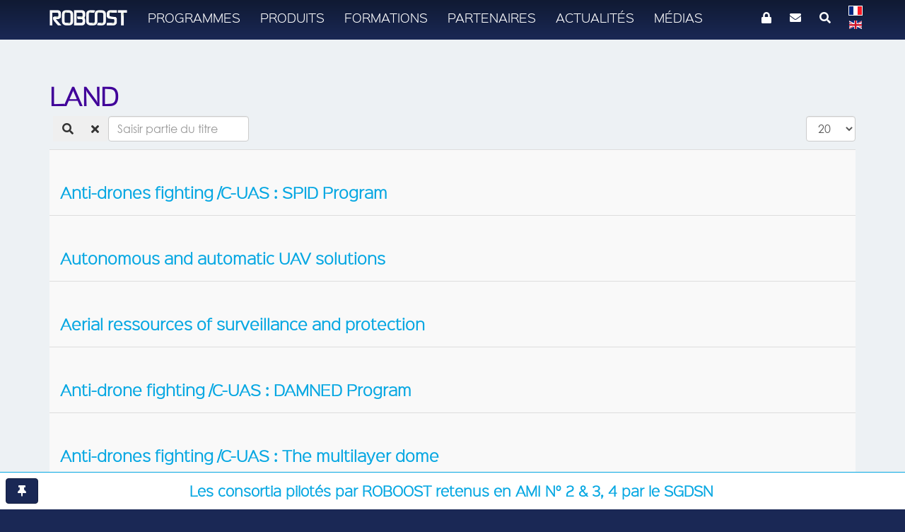

--- FILE ---
content_type: text/html; charset=utf-8
request_url: https://www.roboost-sdh.com/fr/component/tags/tag/land
body_size: 5000
content:

<!DOCTYPE html>
<html lang="fr-fr" dir="ltr"
	  class='com_tags view-tag j31 mm-hover'>

<head>
	<base href="https://www.roboost-sdh.com/fr/component/tags/tag/land" />
	<meta http-equiv="content-type" content="text/html; charset=utf-8" />
	<meta name="description" content="ROBOOST" />
	<meta name="generator" content="Joomla! - Open Source Content Management" />
	<title>ROBOOST | Land</title>
	<link href="/fr/component/tags/tag/land?format=feed&amp;type=rss" rel="alternate" type="application/rss+xml" title="RSS 2.0" />
	<link href="/fr/component/tags/tag/land?format=feed&amp;type=atom" rel="alternate" type="application/atom+xml" title="Atom 1.0" />
	<link href="/templates/t3_bs3_blank/favicon.ico" rel="shortcut icon" type="image/vnd.microsoft.icon" />
	<link href="/templates/t3_bs3_blank/local/css/bootstrap.css" rel="stylesheet" type="text/css" />
	<link href="https://www.roboost-sdh.com/plugins/content/pdf_embed/assets/css/style.css" rel="stylesheet" type="text/css" />
	<link href="/templates/system/css/system.css" rel="stylesheet" type="text/css" />
	<link href="/templates/t3_bs3_blank/local/css/template.css" rel="stylesheet" type="text/css" />
	<link href="/templates/t3_bs3_blank/local/css/megamenu.css" rel="stylesheet" type="text/css" />
	<link href="/templates/t3_bs3_blank/fonts/font-awesome/css/font-awesome.min.css" rel="stylesheet" type="text/css" />
	<link href="/templates/t3_bs3_blank/local/js/tooltipster/tooltipster.bundle.min.css" rel="stylesheet" type="text/css" />
	<link href="/templates/t3_bs3_blank/local/fonts/CenturyGothic/CenturyGothic.css" rel="stylesheet" type="text/css" />
	<link href="/templates/t3_bs3_blank/local/fonts/rexlia/rexlia.css" rel="stylesheet" type="text/css" />
	<link href="/templates/t3_bs3_blank/local/fonts/gibson/gibson.css" rel="stylesheet" type="text/css" />
	<link href="/templates/t3_bs3_blank/local/fonts/gravity/gravity.css" rel="stylesheet" type="text/css" />
	<link href="/templates/t3_bs3_blank/local/fonts/sinkinsans_300light_macroman/stylesheet.css" rel="stylesheet" type="text/css" />
	<link href="/templates/t3_bs3_blank/local/fonts/sinkinsans_400regular_macroman/stylesheet.css" rel="stylesheet" type="text/css" />
	<link href="/templates/t3_bs3_blank/local/fonts/sinkinsans_500medium_macroman/stylesheet.css" rel="stylesheet" type="text/css" />
	<link href="//fonts.googleapis.com/css?family=Oswald:300" rel="stylesheet" type="text/css" />
	<link href="//use.fontawesome.com/releases/v5.5.0/css/all.css" rel="stylesheet" type="text/css" />
	<link href="/media/mod_languages/css/template.css" rel="stylesheet" type="text/css" />
	<script type="application/json" class="joomla-script-options new">{"csrf.token":"5c519f291641c34a2db36871e28fc731","system.paths":{"root":"","base":""}}</script>
	<script src="/media/system/js/core.js?4a643ae00c539ba1815258012c49b5ed" type="text/javascript"></script>
	<script src="/media/jui/js/jquery.min.js?4a643ae00c539ba1815258012c49b5ed" type="text/javascript"></script>
	<script src="/media/jui/js/jquery-noconflict.js?4a643ae00c539ba1815258012c49b5ed" type="text/javascript"></script>
	<script src="/media/jui/js/jquery-migrate.min.js?4a643ae00c539ba1815258012c49b5ed" type="text/javascript"></script>
	<script src="/plugins/system/t3/base-bs3/bootstrap/js/bootstrap.js" type="text/javascript"></script>
	<script src="/plugins/system/t3/base-bs3/js/jquery.tap.min.js" type="text/javascript"></script>
	<script src="/plugins/system/t3/base-bs3/js/script.js" type="text/javascript"></script>
	<script src="/plugins/system/t3/base-bs3/js/menu.js" type="text/javascript"></script>
	<script src="/templates/t3_bs3_blank/local/js/cookie.min.js" type="text/javascript"></script>
	<script src="/templates/t3_bs3_blank/local/js/vivus.min.js" type="text/javascript"></script>
	<script src="/templates/t3_bs3_blank/local/js/imageMapResizer.min.js" type="text/javascript"></script>
	<script src="/templates/t3_bs3_blank/local/js/jquery.maphilight.min.js" type="text/javascript"></script>
	<script src="/templates/t3_bs3_blank/local/js/tooltipster/tooltipster.bundle.min.js" type="text/javascript"></script>
	<script src="/templates/t3_bs3_blank/local/js/tooltipster/tooltipster-SVG.min.js" type="text/javascript"></script>
	<script src="/templates/t3_bs3_blank/local/js/script.js" type="text/javascript"></script>
	<script src="/plugins/system/t3/base-bs3/js/nav-collapse.js" type="text/javascript"></script>
	<script type="text/javascript">

		var resetFilter = function() {
		document.getElementById('filter-search').value = '';
	}
function do_nothing() { return; }
	</script>

	
<!-- META FOR IOS & HANDHELD -->
	<meta name="viewport" content="width=device-width, initial-scale=1.0, maximum-scale=1.0, user-scalable=no"/>
	<style type="text/stylesheet">
		@-webkit-viewport   { width: device-width; }
		@-moz-viewport      { width: device-width; }
		@-ms-viewport       { width: device-width; }
		@-o-viewport        { width: device-width; }
		@viewport           { width: device-width; }
	</style>
	<script type="text/javascript">
		//<![CDATA[
		if (navigator.userAgent.match(/IEMobile\/10\.0/)) {
			var msViewportStyle = document.createElement("style");
			msViewportStyle.appendChild(
				document.createTextNode("@-ms-viewport{width:auto!important}")
			);
			document.getElementsByTagName("head")[0].appendChild(msViewportStyle);
		}
		//]]>
	</script>
<meta name="HandheldFriendly" content="true"/>
<meta name="apple-mobile-web-app-capable" content="YES"/>
<!-- //META FOR IOS & HANDHELD -->




<!-- Le HTML5 shim and media query for IE8 support -->
<!--[if lt IE 9]>
<script src="//cdnjs.cloudflare.com/ajax/libs/html5shiv/3.7.3/html5shiv.min.js"></script>
<script type="text/javascript" src="/plugins/system/t3/base-bs3/js/respond.min.js"></script>
<![endif]-->

<!-- You can add Google Analytics here or use T3 Injection feature -->

	<!-- Global site tag (gtag.js) - Google Analytics -->
	<script async src="https://www.googletagmanager.com/gtag/js?id=UA-168214183-1"></script>
	<script>
	  window.dataLayer = window.dataLayer || [];
	  function gtag(){dataLayer.push(arguments);}
	  gtag('js', new Date());

	  gtag('config', 'UA-168214183-1');
	</script>

</head>

<body id="">

  
<!-- HEADER -->
<header id="t3-header" class="container t3-header">
	<div class="row">

		<!-- LOGO -->
		<div class="col-xs-12 col-sm-12 logo">
			<div class="logo-text">
				<a href="https://www.roboost-sdh.com/" title="ROBOOST webdev">
															<span>ROBOOST webdev</span>
				</a>
				<small class="site-slogan"></small>
			</div>
		</div>
		<!-- //LOGO -->

		
	</div>
</header>
<!-- //HEADER -->


  
<!-- MAIN NAVIGATION -->
<nav id="t3-mainnav" class="wrap navbar navbar-default t3-mainnav">
	<div class="container" style="position:relative">

		<!-- Brand and toggle get grouped for better mobile display -->
		<div class="navbar-header">
		
											<button type="button" class="navbar-toggle" data-toggle="collapse" data-target=".t3-navbar-collapse">
					<i class="fa fa-bars"></i>
				</button>
			
			
		</div>

					<div class="t3-navbar-collapse navbar-collapse collapse"></div>
		
		<div class="t3-navbar navbar-collapse collapse">
			<div  class="t3-megamenu"  data-responsive="true">
<ul itemscope itemtype="http://www.schema.org/SiteNavigationElement" class="nav navbar-nav level0">
<li itemprop='name'  data-id="104" data-level="1">
<a itemprop='url' class=""  href="/fr/"   data-target="#">Société </a>

</li>
<li itemprop='name'  data-id="139" data-level="1">
<a itemprop='url' class=""  href="/fr/programmes"   data-target="#">Programmes </a>

</li>
<li itemprop='name'  data-id="110" data-level="1">
<a itemprop='url' class=""  href="/fr/produits"   data-target="#">Produits </a>

</li>
<li itemprop='name'  data-id="150" data-level="1">
<a itemprop='url' class=""  href="/fr/formations"   data-target="#">Formations </a>

</li>
<li itemprop='name'  data-id="111" data-level="1">
<a itemprop='url' class=""  href="/fr/clients-partenaires"   data-target="#">Partenaires </a>

</li>
<li itemprop='name'  data-id="182" data-level="1">
<a itemprop='url' class=""  href="/fr/actualites"   data-target="#">Actualités </a>

</li>
<li itemprop='name'  data-id="255" data-level="1">
<a itemprop='url' class=""  href="/fr/medias"   data-target="#">Médias</a>

</li>
<li itemprop='name'  data-id="121" data-level="1">
<a itemprop='url' class="fa fa-search"  href="/fr/recherche"   data-target="#"><img class="" src="/images/alpha_filler.png" alt="Recherche" /> </a>

</li>
<li itemprop='name'  data-id="258" data-level="1">
<a itemprop='url' class="fa fa-envelope"  href="/fr/contact"   data-target="#"><img class="" src="/images/alpha_filler.png" alt="Contact" /></a>

</li>
<li itemprop='name'  data-id="247" data-level="1">
<a itemprop='url' class="fa fa-lock"  href="/fr/login"   data-target="#"><img class="" src="/images/alpha_filler.png" alt="Accès identifié" /></a>

</li>
</ul>
</div>

		</div>
		
		<div class="mod-languages">

	<ul class="list-unstyled lang-block">
						<li class="lang-active" dir="ltr">
			<a href="/fr/component/tags/tag/land">
							<img src="/media/mod_languages/images/fr.gif" alt="French (FR)" title="French (FR)" />						</a>
			</li>
								<li class="" dir="ltr">
			<a href="/en/">
							<img src="/media/mod_languages/images/en.gif" alt="English (UK)" title="English (UK)" />						</a>
			</li>
				</ul>

</div>


	</div>
</nav>
<!-- //MAIN NAVIGATION -->

  
    
    
  
  


  

<div id="t3-mainbody" class="container t3-mainbody">
	<div class="row">

		<!-- MAIN CONTENT -->
		<div id="t3-content" class="t3-content col-xs-12">
						<div id="system-message-container">
	</div>

						<div class="com-tags-tag tag-category">
<h1>
	Land</h1>




<div class="com-tags__items">
	<form action="https://www.roboost-sdh.com/fr/component/tags/tag/land" method="post" name="adminForm" id="adminForm" class="form-inline">
				<fieldset class="filters btn-toolbar">
							<div class="com-tags-tags__filter btn-group">
					<label class="filter-search-lbl element-invisible visually-hidden" for="filter-search">
						Saisir partie du titre&#160;					</label>
					<input type="text" name="filter-search" id="filter-search" value="" class="inputbox" onchange="document.adminForm.submit();" title="Saisir tout ou partie du titre à rechercher." placeholder="Saisir partie du titre" />
					<button type="button" name="filter-search-button" title="Rechercher" onclick="document.adminForm.submit();" class="btn">
						<span class="fa fa-search"></span>
					</button>
					<button type="reset" name="filter-clear-button" title="Effacer" class="btn" onclick="resetFilter(); document.adminForm.submit();">
						<span class="fa fa-remove"></span>
					</button>			
				</div>
										<div class="btn-group pull-right float-right float-end">
					<label for="limit" class="element-invisible visually-hidden">
						Affichage #					</label>
					<select id="limit" name="limit" class="inputbox input-mini" size="1" onchange="this.form.submit()">
	<option value="5">5</option>
	<option value="10">10</option>
	<option value="15">15</option>
	<option value="20" selected="selected">20</option>
	<option value="25">25</option>
	<option value="30">30</option>
	<option value="50">50</option>
	<option value="100">100</option>
	<option value="0">Tout</option>
</select>
				</div>
			
			<input type="hidden" name="filter_order" value="" />
			<input type="hidden" name="filter_order_Dir" value="" />
			<input type="hidden" name="limitstart" value="" />
			<input type="hidden" name="task" value="" />
			<div class="clearfix"></div>
		</fieldset>
		
		
		<ul class="category list-striped list-unstyled" itemscope itemtype="http://schema.org/ItemList">
												<li class="cat-list-row0 clearfix" itemprop="itemListElement" itemscope itemtype="https://schema.org/ListItem">
										<h3 class="item-tag-title" itemprop="name">
						<a href="/en/programs/120-anti-drones-fighting-c-uas-spid-program" itemprop="url">
							 Anti-drones fighting /C-UAS : SPID Program						</a>
					</h3>
																																		</li>
												<li class="cat-list-row1 clearfix" itemprop="itemListElement" itemscope itemtype="https://schema.org/ListItem">
										<h3 class="item-tag-title" itemprop="name">
						<a href="/en/products/159-autonomous-and-automatic-uav-solutions" itemprop="url">
							 Autonomous and automatic UAV solutions 						</a>
					</h3>
																																		</li>
												<li class="cat-list-row0 clearfix" itemprop="itemListElement" itemscope itemtype="https://schema.org/ListItem">
										<h3 class="item-tag-title" itemprop="name">
						<a href="/en/products/161-aerial-ressources-of-surveillance-and-protection" itemprop="url">
							Aerial ressources of surveillance and protection						</a>
					</h3>
																																		</li>
												<li class="cat-list-row1 clearfix" itemprop="itemListElement" itemscope itemtype="https://schema.org/ListItem">
										<h3 class="item-tag-title" itemprop="name">
						<a href="/en/programs/121-damned" itemprop="url">
							Anti-drone fighting /C-UAS : DAMNED Program						</a>
					</h3>
																																		</li>
												<li class="cat-list-row0 clearfix" itemprop="itemListElement" itemscope itemtype="https://schema.org/ListItem">
										<h3 class="item-tag-title" itemprop="name">
						<a href="/en/programs/125-anti-drones-fighting-c-uas-the-multilayer-dome" itemprop="url">
							Anti-drones fighting /C-UAS : The multilayer dome						</a>
					</h3>
																																		</li>
												<li class="cat-list-row1 clearfix" itemprop="itemListElement" itemscope itemtype="https://schema.org/ListItem">
										<h3 class="item-tag-title" itemprop="name">
						<a href="/en/programs/122-anti-drones-fighting-c-uas-deeplomatics-program" itemprop="url">
							Anti-drones fighting /C-UAS: DEEPLOMATICS Program						</a>
					</h3>
																																		</li>
												<li class="cat-list-row0 clearfix" itemprop="itemListElement" itemscope itemtype="https://schema.org/ListItem">
										<h3 class="item-tag-title" itemprop="name">
						<a href="/en/products/156-command-and-control-system-in-3d" itemprop="url">
							Command and Control system in 3D						</a>
					</h3>
																																		</li>
												<li class="cat-list-row1 clearfix" itemprop="itemListElement" itemscope itemtype="https://schema.org/ListItem">
										<h3 class="item-tag-title" itemprop="name">
						<a href="/en/programs/129-droneblocker-associated-with-a-radar-and-optronic-turrets" itemprop="url">
							DroneBlocker associated with a radar and optronic turrets						</a>
					</h3>
																																		</li>
												<li class="cat-list-row0 clearfix" itemprop="itemListElement" itemscope itemtype="https://schema.org/ListItem">
										<h3 class="item-tag-title" itemprop="name">
						<a href="/fr/programmes/90-droneblocker-associe-a-un-radar-et-a-des-tourelles-optroniques" itemprop="url">
							DroneBlocker associé à un radar et à des tourelles optroniques						</a>
					</h3>
																																		</li>
												<li class="cat-list-row1 clearfix" itemprop="itemListElement" itemscope itemtype="https://schema.org/ListItem">
										<h3 class="item-tag-title" itemprop="name">
						<a href="/fr/actualites/89-droneblocker-dans-le-systeme-lad-de-charles-de-gaulle" itemprop="url">
							DroneBlocker dans le système LAD de Charles de Gaulle						</a>
					</h3>
																																		</li>
												<li class="cat-list-row0 clearfix" itemprop="itemListElement" itemscope itemtype="https://schema.org/ListItem">
										<h3 class="item-tag-title" itemprop="name">
						<a href="/en/news/128-droneblocker-in-the-charles-de-gaulle-airport-lad-system" itemprop="url">
							DRONEBLOCKER in the Charles de Gaulle Airport LAD System						</a>
					</h3>
																																		</li>
												<li class="cat-list-row1 clearfix" itemprop="itemListElement" itemscope itemtype="https://schema.org/ListItem">
										<h3 class="item-tag-title" itemprop="name">
						<a href="/fr/actualites/101-dronehive-retenu-par-altametris-et-roboost" itemprop="url">
							DRONEHIVE retenu par ALTAMETRIS et ROBOOST						</a>
					</h3>
																																		</li>
												<li class="cat-list-row0 clearfix" itemprop="itemListElement" itemscope itemtype="https://schema.org/ListItem">
										<h3 class="item-tag-title" itemprop="name">
						<a href="/en/news/126-dronehive-selected-by-altametris-and-roboost" itemprop="url">
							DRONEHIVE selected by ALTAMETRIS and ROBOOST						</a>
					</h3>
																																		</li>
												<li class="cat-list-row1 clearfix" itemprop="itemListElement" itemscope itemtype="https://schema.org/ListItem">
										<h3 class="item-tag-title" itemprop="name">
						<a href="/fr/programmes/91-drones-captifs-et-a-elongation" itemprop="url">
							Drones captifs et à élongation 						</a>
					</h3>
																																		</li>
												<li class="cat-list-row0 clearfix" itemprop="itemListElement" itemscope itemtype="https://schema.org/ListItem">
										<h3 class="item-tag-title" itemprop="name">
						<a href="/en/products/160-electronic-daily-log-reporting-system" itemprop="url">
							Electronic Daily Log &amp; Reporting system						</a>
					</h3>
																																		</li>
												<li class="cat-list-row1 clearfix" itemprop="itemListElement" itemscope itemtype="https://schema.org/ListItem">
										<h3 class="item-tag-title" itemprop="name">
						<a href="/en/programs/123-innovative-vectors" itemprop="url">
							Innovative vectors						</a>
					</h3>
																																		</li>
												<li class="cat-list-row0 clearfix" itemprop="itemListElement" itemscope itemtype="https://schema.org/ListItem">
										<h3 class="item-tag-title" itemprop="name">
						<a href="/fr/programmes/102-lutte-anti-drones-le-dome-multi-couches" itemprop="url">
							Lutte Anti-Drones : Le Dôme Multi-Couches						</a>
					</h3>
																																		</li>
												<li class="cat-list-row1 clearfix" itemprop="itemListElement" itemscope itemtype="https://schema.org/ListItem">
										<h3 class="item-tag-title" itemprop="name">
						<a href="/fr/programmes/78-lutte-anti-drones-programme-damned" itemprop="url">
							Lutte anti-drones : Programme DAMNED						</a>
					</h3>
																																		</li>
												<li class="cat-list-row0 clearfix" itemprop="itemListElement" itemscope itemtype="https://schema.org/ListItem">
										<h3 class="item-tag-title" itemprop="name">
						<a href="/fr/programmes/79-lutte-anti-drones-programme-deeplomatics" itemprop="url">
							Lutte anti-drones : Programme DEEPLOMATICS						</a>
					</h3>
																																		</li>
												<li class="cat-list-row1 clearfix" itemprop="itemListElement" itemscope itemtype="https://schema.org/ListItem">
										<h3 class="item-tag-title" itemprop="name">
						<a href="/fr/programmes/7-lutte-anti-drones-programme-spid" itemprop="url">
							Lutte anti-drones : Programme SPID						</a>
					</h3>
																																		</li>
					</ul>

		</form>
</div>		<div class="pagination-wrap">
				<p class="counter pull-right"> Page 1 sur 2 </p>
				<ul class="pagination"><li class="disabled"><a>Début</a></li><li class="disabled"><a>Précédent</a></li><li class="active"><a>1</a></li><li><a title="2" href="/fr/component/tags/tag/land?start=20">2</a></li><li><a title="Suivant" href="/fr/component/tags/tag/land?start=20">Suivant</a></li><li><a title="Fin" href="/fr/component/tags/tag/land?start=20">Fin</a></li></ul>	</div>
	
</div>

		</div>
		<!-- //MAIN CONTENT -->

	</div>
</div> 



  


  


  
<!-- FOOTER -->
<footer id="t3-footer" class="wrap t3-footer">

	
	<section class="t3-copyright">
		<div class="container">
			<div class="row">
				<div class="col-md-8 copyright ">
					<ul class="nav  nav-pills ">
<li class="item-115"><a href="/fr/mentions-legales" class="">Mentions légales</a></li><li class="item-256"><a href="/fr/login" class="">Espace partenaire </a></li></ul>


				</div>
									<div class="col-md-4 text-right">
						<p class="color-secondary" style="padding-top: 12px;">Copyright Roboost 2015-2026</p>
					</div>
							</div>
		</div>
	</section>

</footer>
<!-- //FOOTER -->
  
      <!-- ADKBANNER -->
    <aside id="adkbanner" class="adkbanner-closed">
      

<div class="custom"  >
	<p class="h2">Les consortia pilotés par ROBOOST retenus en AMI N° 2 &amp; 3, 4 par le SGDSN</p></div>

    </aside>
    <!-- /ADKBANNER -->
  
<a class="btn btn-primary js-back-to-top" href="#" style="position: fixed; z-index: 10000; bottom: 0; right: 0; margin: 8px;"><i class="fa-fw fa fa-arrow-circle-up"></i></a>

<script>
jQuery(document).ready(function($) {
	var offset = 350;
	var duration = 600;
	var $button = $(".js-back-to-top");
	
	$(window).scroll(function() {
		if ($(this).scrollTop() > offset) {
			$button.fadeIn(duration);
		} else {
			$button.fadeOut(duration);
		}
	}).trigger("scroll");
	
	$button.click(function(event) {
		event.preventDefault();
		$("html, body").animate({scrollTop: 0}, duration);
		return false;
	});
});
</script>

</body>

</html>

--- FILE ---
content_type: text/css
request_url: https://www.roboost-sdh.com/templates/t3_bs3_blank/local/fonts/CenturyGothic/CenturyGothic.css
body_size: 71
content:
@font-face {
    font-family: 'Century Gothic';
    src: url('CenturyGothic.woff2') format('woff2'),
        url('CenturyGothic.woff') format('woff');
    font-weight: normal;
    font-style: normal;
}
@font-face {
    font-family: 'Century Gothic';
    src: url('CenturyGothic-BoldItalic.woff2') format('woff2'),
        url('CenturyGothic-BoldItalic.woff') format('woff');
    font-weight: bold;
    font-style: italic;
}

@font-face {
    font-family: 'Century Gothic';
    src: url('CenturyGothic-Bold.woff2') format('woff2'),
        url('CenturyGothic-Bold.woff') format('woff');
    font-weight: bold;
    font-style: normal;
}

@font-face {
    font-family: 'Century Gothic';
    src: url('CenturyGothic-Italic.woff2') format('woff2'),
        url('CenturyGothic-Italic.woff') format('woff');
    font-weight: normal;
    font-style: italic;
}

--- FILE ---
content_type: text/css
request_url: https://www.roboost-sdh.com/templates/t3_bs3_blank/local/fonts/rexlia/rexlia.css
body_size: 59
content:
/*
@font-face {
	font-family: 'RexliaRG';
	src: url('rexlia_regular.ttf') format('truetype');
}
*/

@font-face {
	font-family: 'rexliaregular';
	src: url('rexlia_regular-webfont.woff2') format('woff2'),
		 url('rexlia_regular-webfont.woff') format('woff');
	font-weight: normal;
	font-style: normal;
}

--- FILE ---
content_type: text/css
request_url: https://www.roboost-sdh.com/templates/t3_bs3_blank/local/fonts/gibson/gibson.css
body_size: 106
content:
/*
@font-face {
	font-family: 'Gibson';
	src: url('Gibson-Regular.otf');
}
@font-face {
	font-family: 'Gibson-Light';
	src: url('Gibson-Light.otf');
}
@font-face {
	font-family: 'Gibson-Bold';
	src: url('Gibson-Bold.otf');
}
*/

@font-face {
	font-family: 'gibsonregular';
	src: url('gibson-regular-webfont.woff2') format('woff2'),
		 url('gibson-regular-webfont.woff') format('woff');
	font-weight: normal;
	font-style: normal;
}

@font-face {
	font-family: 'gibsonlight';
	src: url('gibson-light-webfont.woff2') format('woff2'),
		 url('gibson-light-webfont.woff') format('woff');
	font-weight: normal;
	font-style: normal;
}

@font-face {
	font-family: 'gibsonsemibold';
	src: url('gibson-semibold-webfont.woff2') format('woff2'),
		 url('gibson-semibold-webfont.woff') format('woff');
	font-weight: normal;
	font-style: normal;
}

@font-face {
	font-family: 'gibsonbold';
	src: url('gibson-bold-webfont.woff2') format('woff2'),
		 url('gibson-bold-webfont.woff') format('woff');
	font-weight: normal;
	font-style: normal;
}

--- FILE ---
content_type: text/css
request_url: https://www.roboost-sdh.com/templates/t3_bs3_blank/local/fonts/gravity/gravity.css
body_size: 100
content:
/*
@font-face {
	font-family: 'Gravity';
	src: url('Gravity-Regular.otf');
}
@font-face {
	font-family: 'Gravity-Light';
	src: url('Gravity-Light.otf');
}
@font-face {
	font-family: 'Gravity-Bold';
	src: url('Gravity-Bold.otf');
}
*/

@font-face {
	font-family: 'gravitybold';
	src: url('gravity-bold-webfont.woff2') format('woff2'),
		 url('gravity-bold-webfont.woff') format('woff');
	font-weight: normal;
	font-style: normal;
}

@font-face {
	font-family: 'gravitylight';
	src: url('gravity-light-webfont.woff2') format('woff2'),
		 url('gravity-light-webfont.woff') format('woff');
	font-weight: normal;
	font-style: normal;
}

@font-face {
	font-family: 'gravityregular';
	src: url('gravity-regular-webfont.woff2') format('woff2'),
		 url('gravity-regular-webfont.woff') format('woff');
	font-weight: normal;
	font-style: normal;
}

--- FILE ---
content_type: text/css
request_url: https://www.roboost-sdh.com/templates/t3_bs3_blank/local/fonts/sinkinsans_500medium_macroman/stylesheet.css
body_size: 85
content:
@font-face {
	font-family: 'sinkin_sans500_medium';
	src: url('SinkinSans-500Medium-webfont.eot');
	src: url('SinkinSans-500Medium-webfont.eot?#iefix') format('embedded-opentype'),
		 url('SinkinSans-500Medium-webfont.woff') format('woff'),
		 url('SinkinSans-500Medium-webfont.ttf') format('truetype'),
		 url('SinkinSans-500Medium-webfont.svg#sinkin_sans500_medium') format('svg');
	font-weight: normal;
	font-style: normal;
}



--- FILE ---
content_type: application/javascript
request_url: https://www.roboost-sdh.com/templates/t3_bs3_blank/local/js/script.js
body_size: 1954
content:
jQuery(document).ready(function($) {
	
	// ADKINTRO
	var $homeIntro = $('#home_intro');
	if ($homeIntro.length) {
		$(window).scroll(function() {
			// console.log(document.body.scrollTop);
			var scrollTop = document.body.scrollTop;
			$homeIntro.css('background-position-y', scrollTop / 2);
			// $homeIntro.css('background-position-x', scrollTop / 2);
		});
	}
	
	// ADK Map Solutions
	var $map = $('[usemap="#map2"]');
	if ($map.length) {
		$('map').imageMapResize();
		// $(window).resize(function() {
			// $('map').imageMapResize();			
		// });
		
		var maphilightOptions = {
			fill: true,
			// fillColor: '400099',
			fillOpacity: 0.4,
			stroke: true,
			// strokeColor: 'ffffff',
			strokeOpacity: 0.7,
			strokeWidth: 4,
			fade: true,
			alwaysOn: false,
			neverOn: false,
			groupBy: false,
			wrapClass: true,
			shadow: false,
			shadowX: 0,
			shadowY: 0,
			shadowRadius: 6,
			shadowColor: '000000',
			shadowOpacity: 0.8,
			shadowPosition: 'outside',
			shadowFrom: false 
		};
		$map.maphilight(maphilightOptions);
		
		$(".tooltipster").tooltipster({
			contentCloning: true,
			trigger: 'custom',
			triggerOpen: {
				mouseenter: true,
				touchstart: true
			},
			triggerClose: {
				mouseleave: true,
				scroll: true,
				tap: true
			}
		});
		
		
		var $textinfo = $(".js-textinfo");
		var $textinfodefault = $(".js-textinfodefault");
		$(".js-use1").on("mouseenter", function() {
			$(".use1").trigger("mouseenter");
			$textinfodefault.hide();
			$textinfo.text($(this).attr('title')).show();
		});
		$(".js-use1").on("mouseleave", function() {
			$(".use1").trigger("mouseleave");
			$textinfo.hide();
			$textinfodefault.show();
		});
		//
		$(".js-use2").on("mouseenter", function() {
			$(".use2").first().trigger("mouseenter");
			$textinfodefault.hide();
			$textinfo.text($(this).attr('title')).show();
		});
		$(".js-use2").on("mouseleave", function() {
			$(".use2").first().trigger("mouseleave");
			$textinfo.hide();
			$textinfodefault.show();
		});
		//
		$(".js-use3").on("mouseenter", function() {
			$(".use3").first().trigger("mouseenter");
			$textinfodefault.hide();
			$textinfo.text($(this).attr('title')).show();
		});
		$(".js-use3").on("mouseleave", function() {
			$(".use3").first().trigger("mouseleave");
			$textinfo.hide();
			$textinfodefault.show();
		});
		//
		$(".js-use4").on("mouseenter", function() {
			$(".use4").first().trigger("mouseenter");
			$textinfodefault.hide();
			$textinfo.text($(this).attr('title')).show();
		});
		$(".js-use4").on("mouseleave", function() {
			$(".use4").first().trigger("mouseleave");
			$textinfo.hide();
			$textinfodefault.show();
		});
		//
		$(".js-use5").on("mouseenter", function() {
			$(".use5").first().trigger("mouseenter");
			$textinfodefault.hide();
			$textinfo.text($(this).attr('title')).show();
		});
		$(".js-use5").on("mouseleave", function() {
			$(".use5").first().trigger("mouseleave");
			$textinfo.hide();
			$textinfodefault.show();
		});
		//
		$(".js-use6").on("mouseenter", function() {
			$(".use6").first().trigger("mouseenter");
			$textinfodefault.hide();
			$textinfo.text($(this).attr('title')).show();
		});
		$(".js-use6").on("mouseleave", function() {
			$(".use6").first().trigger("mouseleave");
			$textinfo.hide();
			$textinfodefault.show();
		});
		//
		$(".js-use7").on("mouseenter", function() {
			$(".use7").first().trigger("mouseenter");
			$textinfodefault.hide();
			$textinfo.text($(this).attr('title')).show();
		});
		$(".js-use7").on("mouseleave", function() {
			$(".use7").first().trigger("mouseleave");
			$textinfo.hide();
			$textinfodefault.show();
		});
		//
		$(".js-use8").on("mouseenter", function() {
			$(".use8").first().trigger("mouseenter");
			$textinfodefault.hide();
			$textinfo.text($(this).attr('title')).show();
		});
		$(".js-use8").on("mouseleave", function() {
			$(".use8").first().trigger("mouseleave");
			$textinfo.hide();
			$textinfodefault.show();
		});
		// DroneBlocker, la solution antidrones radiogonométrique
		// $(".js-test1").on("click", function() {
			// var $target = $(".leading-2").first();
			// $("html, body").stop().animate( { scrollTop: $target.offset().top - 20 }, 1500);
		// });
	}
	
	// ADKBANNER
	var $banner = $('#adkbanner');
	if ($banner.length) {
		
		// Add banner height to body margin because banner has fixed bottom position
		var adjustBodyMarginForBanner = function($banner) {
			$(document.body).css('margin-bottom', $banner.outerHeight());
		};
		
		if (!cookie.enabled()) {
			// No cookies at all
			$banner.removeClass('adkbanner-closed');
		} else {
			// Add the button to toggle banner
			var $bannerClose = $('<button class="btn btn-primary"><i class="fa-fw fas fa-thumbtack"></i></button>');
			$bannerClose.prependTo($banner);
			// Add the event
			$bannerClose.click(function() {
				if ($banner.hasClass('adkbanner-closed')) {
					// Banner hidden: show banner
					$banner.removeClass('adkbanner-closed');
					cookie.set('adkbanner-closed', '0', {path: '/', expires: 7});
				} else {
					// Banner visible: hide banner
					$banner.addClass('adkbanner-closed');
					cookie.set('adkbanner-closed', '1', {path: '/', expires: 7});
				}
				
				adjustBodyMarginForBanner($banner);
			})
			
			if (cookie.get('adkbanner-closed') !== undefined && cookie.get('adkbanner-closed') === '1') {
				// Cookie is set: hide banner
			} else {
				// Cooking not set: show banner
				$banner.removeClass('adkbanner-closed');
			}
		}
		
		$(window).resize(function() {
			adjustBodyMarginForBanner($banner);
		});
		
		// INIT
		adjustBodyMarginForBanner($banner);
	}
	
	// ADK PHD SVG
	var $svgContainer = $('#svg-animation-1');
	if ($svgContainer.length) {
		// console.log('svg-animation-1');
		new Vivus('svg-animation-1', {type: 'async', duration: 150, start: 'autostart', dashGap: 40, file: '/roboost.svg'});
	}
	
	// ADK PHD hack menu responsive
	var $menu = $(".t3-megamenu");
	var $logo = $menu.find("[data-id='104']");
	
	// SM
	// $menu.find("[data-id='103']").detach().insertAfter($logo);
	// $menu.find("[data-id='121']").detach().insertAfter($logo);
	
	// XS
	setTimeout(function() 
	{
		var $menuMobile = $(".t3-navbar-collapse > .navbar-nav");
		$menuMobile.find("a[href$='/en/search']").parent().remove();
		$menuMobile.find("a[href$='/fr/recherche']").parent().remove();
		$menuMobile.find("a[href$='/en/contact']").text("Contact");
		$menuMobile.find("a[href$='/fr/contact']").text("Contact");
	}, 300);
	
	
	// ADK PHD HOME hauteurs des blocks
	var $blocks = $(".js-sameheight");
	if ($blocks.length) {
		$(window).on("resize.adk", function() {
			$blocks.css("min-height", 0);
			if ($(window).width() >= 992) {
				var blockMinHeight = 0;
				$blocks.each(function() {
					blockMinHeight = Math.max(blockMinHeight, $(this).outerHeight());
				});
				$blocks.css("min-height", blockMinHeight);
			}
		}).trigger("resize.adk");
	}
	
	
	/*
	// DEV: font choice
	var fonts = ['gibsonregular', 'gibsonlight', 'gibsonsemibold', 'gibsonbold', 'Segoe UI', 'rexliaregular', 'gravityregular', 'gravitybold', 'gravitylight'];
	var $fontButtonsContainer = $('<aside style="position: fixed; z-index: 10000; top: 0; left: 0; padding: 0px 1px;"></aside>');
	var $fontButton = $('<button class="btn btn-default btn-xs"></button>');
	var $menu = $('.t3-megamenu > .navbar-nav');
	var $headings = $('h1, h2, h3, h4, h5, h6, .h1, .h2, .h3, .h4, .h5, .h6');
	var $body = $(document.body);
	$.each(fonts, function(i, font) {
		// Menu
		var $buttonMenu = $fontButton.clone();
		$buttonMenu.text('Menu: ' + font);
		$buttonMenu.on("click", function() {
			$menu.css('font-family', font);
		});
		$buttonMenu.appendTo($fontButtonsContainer);
		
		// Headings
		var $buttonHeadings = $fontButton.clone();
		$buttonHeadings.text('Headings: ' + font);
		$buttonHeadings.on("click", function() {
			$headings.css('font-family', font);
		});
		$buttonHeadings.appendTo($fontButtonsContainer);
		
		// Body
		var $buttonBody = $fontButton.clone();
		$buttonBody.text('Body: ' + font);
		$buttonBody.on("click", function() {
			$body.css('font-family', font);
		});
		$buttonBody.appendTo($fontButtonsContainer);
		
		$('<br />').appendTo($fontButtonsContainer);
	});
	$fontButtonsContainer.prependTo(document.body);
	*/
	
});